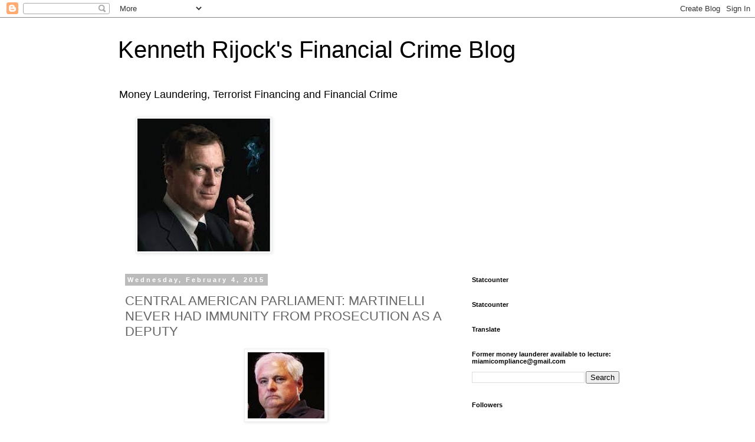

--- FILE ---
content_type: text/html; charset=utf-8
request_url: https://www.google.com/recaptcha/api2/aframe
body_size: 266
content:
<!DOCTYPE HTML><html><head><meta http-equiv="content-type" content="text/html; charset=UTF-8"></head><body><script nonce="PruzosCEbUWouugdZ6khhw">/** Anti-fraud and anti-abuse applications only. See google.com/recaptcha */ try{var clients={'sodar':'https://pagead2.googlesyndication.com/pagead/sodar?'};window.addEventListener("message",function(a){try{if(a.source===window.parent){var b=JSON.parse(a.data);var c=clients[b['id']];if(c){var d=document.createElement('img');d.src=c+b['params']+'&rc='+(localStorage.getItem("rc::a")?sessionStorage.getItem("rc::b"):"");window.document.body.appendChild(d);sessionStorage.setItem("rc::e",parseInt(sessionStorage.getItem("rc::e")||0)+1);localStorage.setItem("rc::h",'1768948509035');}}}catch(b){}});window.parent.postMessage("_grecaptcha_ready", "*");}catch(b){}</script></body></html>